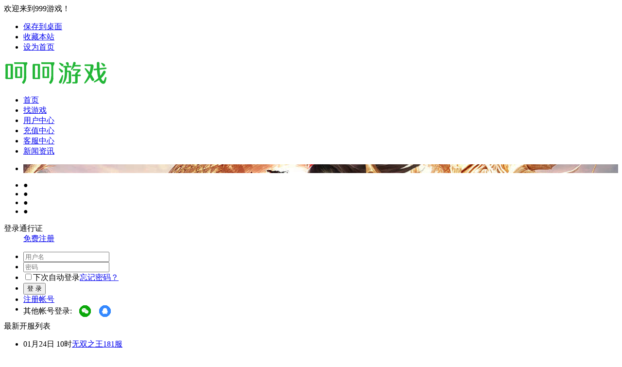

--- FILE ---
content_type: text/html; charset=utf-8
request_url: http://www.9237wan.com/
body_size: 7516
content:
<!DOCTYPE html>
<html>
<head>
    <meta http-equiv="Content-Type" content="text/html; charset=utf-8" />
    <title>超变态网页游戏公益服|BT页游排行榜|传奇网页游戏前十排名 - 9237游戏网</title>
        <meta name="Keywords" content="变态网页游戏,BT页游,传奇网页游戏,网页游戏公益服">
        <meta name="description" content="9237wan是一家运营热门网页游戏和H5手游的官网平台,致力为玩家提供超变态网页游戏公益服、网页传奇游戏、BT页游排行榜、网页变态游戏大全、奇迹、魔域类稀有网页游戏公益服等福利人气页游。" />
    <link rel="icon" href="//cdn.res.haohaoyx.com/skincdn/allwww/wwwimg/logoimg/ico/999wx.ico" type="image/x-icon" />
    <link rel="shortcut icon" href="//cdn.res.haohaoyx.com/skincdn/allwww/wwwimg/logoimg/ico/999wx.ico" type="image/x-icon" />
    <link rel="stylesheet" type="text/css" href="//resource.haohaoyx.com/skin/def4/css/def.css" />
    <script type="text/javascript" src="//resource.haohaoyx.com/js/jquery.js"></script>
    
    <script type="text/javascript" src="//resource.haohaoyx.com/js/jquery.SuperSlide.js"></script>

</head>
<body>
    <div class="top">
        <div class="top-con clearfix">

            <div class="top-con-left">欢迎来到999游戏！</div>
            <div class="top-con-right">
                <ul class="top-con-nav">
                    <li class="t" id="li-1"><a href="/home/shortcut">保存到桌面</a></li>
                    <li class="line t" id="li-2"><a href="javascript:void(0);" class="f setHome">收藏本站</a></li>
                    <li class="line t" id="li-3"><a href="javascript:void(0);" class="h addfav">设为首页</a></li>
                </ul>
            </div>
        </div>
    </div>
    <div class="header clearfix">
        <div class="header-con-left"><a href="/"><img src="//cdn.res.haohaoyx.com/skincdn/allwww/wwwimg/logoimg/999wx.gif" /></a></div>
        <div class="header-con-right">
            <script src="/res/themes/def1/js/top.js"></script>
        </div>
    </div>
    <div class="menu">
        <div class="menu-con clearfix">
            <ul>
                <li><a href="/" class="on">首页</a></li>
                <li><a href="/gamecenter/">找游戏</a></li>
                <li><a href="/account/index/">用户中心</a></li>
                <li><a href="/pay/">充值中心</a></li>
                <li><a href="/service/">客服中心</a></li>
                <li><a href="/news/">新闻资讯</a></li>
            </ul>

        </div>
    </div>
    <script type="text/javascript">
    var gameloginurl = '';
    $('.menu li').removeClass('active');
    $(".menu li").eq(0).addClass('active');
</script>

<div class="main">
    <div class="slideBox index-big-banner" id="slideBox">
        <ul class="bd">
                <li style="background:url(//cdn.res.haohaoyx.com/skincdn/allwww/wwwimg/1920img/wjcq.jpg) no-repeat center top"><a href="/wjcq" class="ban-link" target="_blank" title=""></a></li>
                <li style="background:url(//cdn.res.haohaoyx.com/skincdn/allwww/wwwimg/1920img/ktxy.jpg) no-repeat center top"><a href="/ktxy" class="ban-link" target="_blank" title=""></a></li>
                <li style="background:url(//cdn.res.haohaoyx.com/skincdn/allwww/wwwimg/1920img/lpjt.jpg) no-repeat center top"><a href="/lpjt" class="ban-link" target="_blank" title=""></a></li>
                <li style="background:url(//cdn.res.haohaoyx.com/skincdn/allwww/wwwimg/1920img/lszh.jpg) no-repeat center top"><a href="/lszh" class="ban-link" target="_blank" title=""></a></li>
        </ul>
        <ul class="hd">
            <li class="on"><a>●</a></li><li><a>●</a></li><li><a>●</a></li><li><a>●</a></li>
        </ul>
    </div>
    <div class="main-con home-top clearfix">
        <div class="box-login">
            <div class="box-login-con clearfix" id="user_info">
                <!-- start 未登录 -->
                <div id="login">
                    <dl>
                        <dt>登录通行证</dt>
                        <dd><a href="/register/" target="_blank">免费注册</a></dd>
                    </dl>
                    <div class="clear"></div>
                    <ul>
                        <li><i class="input-username"></i><input type="text" id="Acc" name="Acc" class="text" placeholder="用户名" /></li>
                        <li><i class="input-password"></i><input type="password" id="Password" name="Password" class="text" placeholder="密码" /></li>
                        <li class="h"><input type="checkbox" name="remember" id="remember" value="1" /><span>下次自动登录</span><a href="/forget" class="f">忘记密码？</a> </li>
                        <li><input type="submit" name="btnlog" id="btnlog" value="登 录" class="input-login-btn" /></li>
                        <li class="last"><a href="/register/" target="_blank">注册帐号</a></li>
                        <li>
                            <script type="text/javascript" src="/res/themes/def/js/oa.js"></script>
                        </li>
                    </ul>
                </div>
                <!-- end 未登录 -->
                <div class="wait_load" id="loginmsg"><span>加载中请稍后...</span></div>
                <!-- start 已登录 -->
                <div id="logined" style="display:none;">
                    <dl>
                        <dt>欢迎登录</dt>
                        <dd><a href="/api/auth/loginout">注销</a></dd>
                    </dl>
                    <div class="clear"></div>
                    <div class="loged-box">
                        <div class="loged-box-left"><img src="//cdn.res.haohaoyx.com/skincdn/allwww/wwwimg/skin/images/ava_01.png" width="50" height="50" class="uhead" /></div>
                        <div class="loged-box-right">
                            你好：<span id="lbacc"></span>
                            <div class="gn"><a href="/account/" target="_blank">用户中心</a> <a href="/account/mobile/" target="_blank">绑定手机</a> <a href="/account/email/" target="_blank">绑定邮箱</a> <a href="/pay/" target="_blank">在线冲值</a></div>
                        </div>
                        <div class="clear"></div>
                    </div>

                    <ul class="loged-hover">
                        <li class="f">上次玩过的游戏：</li>
                        <li class="g">
                            <ul id="palygames"></ul>
                        </li>
                    </ul>
                </div>
                <!-- end 已登录 -->
            </div>
            <script type="text/javascript" src="/res/js/login.js"></script>
        </div>
        <div class="main-con-left">
            <div class="box service-new">
                <div class="box-title">最新开服列表</div>
                <div class="box-content">
                    <div id="tab-bd-in">
                        <ul id="xfuu"></ul>
                        <div id="xfuu1"></div>
                    </div>
                    <div class="btnbox clearfix">
                        <ul class="tag tag-2"></ul>
                    </div>
                    <script type="text/javascript" src="/res/themes/def1/js/defopenlist.js"></script>
                    <div class="clear"></div>
                </div>
            </div>
            <div class="box home-news">
    <div class="box-title">新闻公告</div>
    <a href="/news/" class="more">更多 &gt;</a>
    <div class="box-content">
        <ul>
                <li><a target="_blank" href="/zssj/view/39981" title="《战神世纪》1月27日合区公告">《战神世纪》1月27日合区公告</a><span>01-24</span></li>
                <li><a target="_blank" href="/cfsgz/view/39986" title="《城防三国志》1月24日更新维护公告">《城防三国志》1月24日更新维护公告</a><span>01-23</span></li>
                <li><a target="_blank" href="/zt/view/39932" title="《征唐》关闭服务器公告">《征唐》关闭服务器公告</a><span>01-22</span></li>
                <li><a target="_blank" href="/mxwy/view/39988" title="《萌星物语》1月23-25日周末限时累充活动">《萌星物语》1月23-25日周末限时累充活动</a><span>01-22</span></li>
                <li><a target="_blank" href="/smzt/view/39983" title="《神魔诛天》1月23日9:00-11:00合服公告">《神魔诛天》1月23日9:00-11:00合服公告</a><span>01-22</span></li>
                <li><a target="_blank" href="/ktxy/view/39982" title="《开天西游》1月23日更新维护公告">《开天西游》1月23日更新维护公告</a><span>01-22</span></li>
                <li><a target="_blank" href="/wszw/view/39987" title="《无双之王》1月23日合服公告">《无双之王》1月23日合服公告</a><span>01-22</span></li>
                <li><a target="_blank" href="/twfx/view/39980" title="《天外飞仙》1月22日合区公告">《天外飞仙》1月22日合区公告</a><span>01-21</span></li>
                <li><a target="_blank" href="/lpjt/view/39977" title="《龙破九天》1月23日10:00-12:00合服公告">《龙破九天》1月23日10:00-12:00合服公告</a><span>01-21</span></li>
                <li><a target="_blank" href="/ktxy/view/39972" title="《开天西游》1月23日合区公告">《开天西游》1月23日合区公告</a><span>01-21</span></li>
        </ul>

    </div>
</div>
            <div class="box home-service">
                <div class="box-title">快速通道</div>
                <div class="box-content">
                    <ul class="clearfix">
                        <li><a href="/account/ResetPwd" target="_blank">修改密码</a></li>
                        <li><a href="/forget" target="_blank">找回密码</a></li>
                        <li><a href="/account/forgettwo/" target="_blank">找回二级密码</a></li>
                        <li><a href="/account/email" target="_blank">绑定邮箱</a></li>
                        <li><a href="/account/fcm" target="_blank">防沉迷认证</a></li>
                        <li><a href="/pay/" target="_blank">充值游戏</a></li>
                        <li><a href="/service/" target="_blank">在线客服</a></li>
                    </ul>
                </div>
            </div>
        </div>
        <div class="main-con-right">
            <div class="main-con-right">
                <!-- start home-game-main -->
                <div class="box home-game-main">
                    <div class="box-title">本月主打游戏</div>
                    <div class="box-content">
                        <ul class="clearfix move-con">
                                <li>
                                    <div class="game-img">
                                        <a href="/wjcq" target="_blank"><img src="//cdn.res.haohaoyx.com/skincdn/allwww/wwwimg/250img/wjcq.jpg" width="262" height="160" alt="维京传奇" /><div class="defintro"></div></a>
                                        <div class="hoverbox moved">
                                            <a href="/wjcq/" target="_blank" class="redbtn">进入新区</a>
                                            <p class="morebox"><a href="/wjcq/" target="_blank" title="游戏官网">游戏官网</a><span>|</span><a href="/wjcq/serverlist/" target="_blank">更多区服</a></p>
                                        </div>
                                    </div>
                                    <div class="game-txt clearfix">
                                        <i class="icon">荐</i>
                                        <a href="/wjcq/" target="_blank" class="game-link">维京传奇</a>
                                        <p>
                                            <a href="/wjcq/" target="_blank">官网</a>
                                            <span>|</span>
                                            <a href="/wjcq/xsk/" target="_blank">礼包</a>
                                        </p>
                                    </div>
                                </li>
                                <li>
                                    <div class="game-img">
                                        <a href="/ktxy" target="_blank"><img src="//cdn.res.haohaoyx.com/skincdn/allwww/wwwimg/250img/ktxy.jpg" width="262" height="160" alt="开天西游" /><div class="defintro"></div></a>
                                        <div class="hoverbox moved">
                                            <a href="/ktxy/" target="_blank" class="redbtn">进入新区</a>
                                            <p class="morebox"><a href="/ktxy/" target="_blank" title="游戏官网">游戏官网</a><span>|</span><a href="/ktxy/serverlist/" target="_blank">更多区服</a></p>
                                        </div>
                                    </div>
                                    <div class="game-txt clearfix">
                                        <i class="icon">荐</i>
                                        <a href="/ktxy/" target="_blank" class="game-link">开天西游</a>
                                        <p>
                                            <a href="/ktxy/" target="_blank">官网</a>
                                            <span>|</span>
                                            <a href="/ktxy/xsk/" target="_blank">礼包</a>
                                        </p>
                                    </div>
                                </li>
                                <li>
                                    <div class="game-img">
                                        <a href="/lpjt" target="_blank"><img src="//cdn.res.haohaoyx.com/skincdn/allwww/wwwimg/250img/lpjt.jpg" width="262" height="160" alt="龙破九天" /><div class="defintro"></div></a>
                                        <div class="hoverbox moved">
                                            <a href="/lpjt/" target="_blank" class="redbtn">进入新区</a>
                                            <p class="morebox"><a href="/lpjt/" target="_blank" title="游戏官网">游戏官网</a><span>|</span><a href="/lpjt/serverlist/" target="_blank">更多区服</a></p>
                                        </div>
                                    </div>
                                    <div class="game-txt clearfix">
                                        <i class="icon">荐</i>
                                        <a href="/lpjt/" target="_blank" class="game-link">龙破九天</a>
                                        <p>
                                            <a href="/lpjt/" target="_blank">官网</a>
                                            <span>|</span>
                                            <a href="/lpjt/xsk/" target="_blank">礼包</a>
                                        </p>
                                    </div>
                                </li>
                                <li>
                                    <div class="game-img">
                                        <a href="/lszh" target="_blank"><img src="//cdn.res.haohaoyx.com/skincdn/allwww/wwwimg/250img/lszh.jpg" width="262" height="160" alt="乱世诸侯" /><div class="defintro"></div></a>
                                        <div class="hoverbox moved">
                                            <a href="/lszh/" target="_blank" class="redbtn">进入新区</a>
                                            <p class="morebox"><a href="/lszh/" target="_blank" title="游戏官网">游戏官网</a><span>|</span><a href="/lszh/serverlist/" target="_blank">更多区服</a></p>
                                        </div>
                                    </div>
                                    <div class="game-txt clearfix">
                                        <i class="icon">荐</i>
                                        <a href="/lszh/" target="_blank" class="game-link">乱世诸侯</a>
                                        <p>
                                            <a href="/lszh/" target="_blank">官网</a>
                                            <span>|</span>
                                            <a href="/lszh/xsk/" target="_blank">礼包</a>
                                        </p>
                                    </div>
                                </li>
                                <li>
                                    <div class="game-img">
                                        <a href="/zzcs" target="_blank"><img src="//cdn.res.haohaoyx.com/skincdn/allwww/wwwimg/250img/zzcs.jpg" width="262" height="160" alt="至尊传说" /><div class="defintro"></div></a>
                                        <div class="hoverbox moved">
                                            <a href="/zzcs/" target="_blank" class="redbtn">进入新区</a>
                                            <p class="morebox"><a href="/zzcs/" target="_blank" title="游戏官网">游戏官网</a><span>|</span><a href="/zzcs/serverlist/" target="_blank">更多区服</a></p>
                                        </div>
                                    </div>
                                    <div class="game-txt clearfix">
                                        <i class="icon">荐</i>
                                        <a href="/zzcs/" target="_blank" class="game-link">至尊传说</a>
                                        <p>
                                            <a href="/zzcs/" target="_blank">官网</a>
                                            <span>|</span>
                                            <a href="/zzcs/xsk/" target="_blank">礼包</a>
                                        </p>
                                    </div>
                                </li>
                                <li>
                                    <div class="game-img">
                                        <a href="/djx" target="_blank"><img src="//cdn.res.haohaoyx.com/skincdn/allwww/wwwimg/250img/djx.jpg" width="262" height="160" alt="刀剑笑之霸刀" /><div class="defintro"></div></a>
                                        <div class="hoverbox moved">
                                            <a href="/djx/" target="_blank" class="redbtn">进入新区</a>
                                            <p class="morebox"><a href="/djx/" target="_blank" title="游戏官网">游戏官网</a><span>|</span><a href="/djx/serverlist/" target="_blank">更多区服</a></p>
                                        </div>
                                    </div>
                                    <div class="game-txt clearfix">
                                        <i class="icon">荐</i>
                                        <a href="/djx/" target="_blank" class="game-link">刀剑笑之霸刀</a>
                                        <p>
                                            <a href="/djx/" target="_blank">官网</a>
                                            <span>|</span>
                                            <a href="/djx/xsk/" target="_blank">礼包</a>
                                        </p>
                                    </div>
                                </li>
                        </ul>
                    </div>
                </div>
                <div class="box home-game-list mtop">
                    <div class="box-title">热门游戏推荐</div>
                    <a href="/gamecenter/" class="more">更多 &gt;</a>
                    <div class="box-content">
                        <ul class="clearfix">
                                <li>
                                    <a href="/djx/" target="_blank"><img src="//cdn.res.haohaoyx.com/skincdn/allwww/wwwimg/225img/djx.jpg" width="140" height="140" /></a>
                                    <p class="game-name"><a href="/djx/" target="_blank">刀剑笑之霸刀</a></p>
                                    <p class="game-link"><a href="/djx/serverlist/" target="_blank">进入游戏</a> <span>|</span> <a href="/djx/xsk/" target="_blank">礼包</a></p>
                                </li>
                                <li>
                                    <a href="/wcbz/" target="_blank"><img src="//cdn.res.haohaoyx.com/skincdn/allwww/wwwimg/225img/wcbz.jpg" width="140" height="140" /></a>
                                    <p class="game-name"><a href="/wcbz/" target="_blank">王城霸主</a></p>
                                    <p class="game-link"><a href="/wcbz/serverlist/" target="_blank">进入游戏</a> <span>|</span> <a href="/wcbz/xsk/" target="_blank">礼包</a></p>
                                </li>
                                <li>
                                    <a href="/wszw/" target="_blank"><img src="//cdn.res.haohaoyx.com/skincdn/allwww/wwwimg/225img/wszw.jpg" width="140" height="140" /></a>
                                    <p class="game-name"><a href="/wszw/" target="_blank">无双之王</a></p>
                                    <p class="game-link"><a href="/wszw/serverlist/" target="_blank">进入游戏</a> <span>|</span> <a href="/wszw/xsk/" target="_blank">礼包</a></p>
                                </li>
                                <li>
                                    <a href="/zwzj/" target="_blank"><img src="//cdn.res.haohaoyx.com/skincdn/allwww/wwwimg/225img/zwzj.jpg" width="140" height="140" /></a>
                                    <p class="game-name"><a href="/zwzj/" target="_blank">战无止境</a></p>
                                    <p class="game-link"><a href="/zwzj/serverlist/" target="_blank">进入游戏</a> <span>|</span> <a href="/zwzj/xsk/" target="_blank">礼包</a></p>
                                </li>
                                <li>
                                    <a href="/ahfml/" target="_blank"><img src="//cdn.res.haohaoyx.com/skincdn/allwww/wwwimg/225img/ahfml.jpg" width="140" height="140" /></a>
                                    <p class="game-name"><a href="/ahfml/" target="_blank">暗黑封魔录</a></p>
                                    <p class="game-link"><a href="/ahfml/serverlist/" target="_blank">进入游戏</a> <span>|</span> <a href="/ahfml/xsk/" target="_blank">礼包</a></p>
                                </li>
                                <li>
                                    <a href="/cqsy/" target="_blank"><img src="//cdn.res.haohaoyx.com/skincdn/allwww/wwwimg/225img/cqsy.jpg" width="140" height="140" /></a>
                                    <p class="game-name"><a href="/cqsy/" target="_blank">传奇岁月</a></p>
                                    <p class="game-link"><a href="/cqsy/serverlist/" target="_blank">进入游戏</a> <span>|</span> <a href="/cqsy/xsk/" target="_blank">礼包</a></p>
                                </li>
                                <li>
                                    <a href="/lzns/" target="_blank"><img src="//cdn.res.haohaoyx.com/skincdn/allwww/wwwimg/225img/lzns.jpg" width="140" height="140" /></a>
                                    <p class="game-name"><a href="/lzns/" target="_blank">龙之女神</a></p>
                                    <p class="game-link"><a href="/lzns/serverlist/" target="_blank">进入游戏</a> <span>|</span> <a href="/lzns/xsk/" target="_blank">礼包</a></p>
                                </li>
                                <li>
                                    <a href="/mhxy/" target="_blank"><img src="//cdn.res.haohaoyx.com/skincdn/allwww/wwwimg/225img/mhxy.jpg" width="140" height="140" /></a>
                                    <p class="game-name"><a href="/mhxy/" target="_blank">梦回仙域</a></p>
                                    <p class="game-link"><a href="/mhxy/serverlist/" target="_blank">进入游戏</a> <span>|</span> <a href="/mhxy/xsk/" target="_blank">礼包</a></p>
                                </li>
                                <li>
                                    <a href="/rxzj/" target="_blank"><img src="//cdn.res.haohaoyx.com/skincdn/allwww/wwwimg/225img/rxzj.jpg" width="140" height="140" /></a>
                                    <p class="game-name"><a href="/rxzj/" target="_blank">热血战纪</a></p>
                                    <p class="game-link"><a href="/rxzj/serverlist/" target="_blank">进入游戏</a> <span>|</span> <a href="/rxzj/xsk/" target="_blank">礼包</a></p>
                                </li>
                                <li>
                                    <a href="/sj/" target="_blank"><img src="//cdn.res.haohaoyx.com/skincdn/allwww/wwwimg/225img/sj.jpg" width="140" height="140" /></a>
                                    <p class="game-name"><a href="/sj/" target="_blank">三界</a></p>
                                    <p class="game-link"><a href="/sj/serverlist/" target="_blank">进入游戏</a> <span>|</span> <a href="/sj/xsk/" target="_blank">礼包</a></p>
                                </li>
                                <li>
                                    <a href="/yscq/" target="_blank"><img src="//cdn.res.haohaoyx.com/skincdn/allwww/wwwimg/225img/yscq.jpg" width="140" height="140" /></a>
                                    <p class="game-name"><a href="/yscq/" target="_blank">原始传奇</a></p>
                                    <p class="game-link"><a href="/yscq/serverlist/" target="_blank">进入游戏</a> <span>|</span> <a href="/yscq/xsk/" target="_blank">礼包</a></p>
                                </li>
                                <li>
                                    <a href="/zssj/" target="_blank"><img src="//cdn.res.haohaoyx.com/skincdn/allwww/wwwimg/225img/zssj.jpg" width="140" height="140" /></a>
                                    <p class="game-name"><a href="/zssj/" target="_blank">战神世纪</a></p>
                                    <p class="game-link"><a href="/zssj/serverlist/" target="_blank">进入游戏</a> <span>|</span> <a href="/zssj/xsk/" target="_blank">礼包</a></p>
                                </li>
                        </ul>
                    </div>
                </div>

                <div class="box home-game-list mtop">
                    <div class="box-title">全部游戏</div>
                    <a href="/gamecenter/" class="more">更多 &gt;</a>
                    <div class="box-content-all">
                        <ul class="clearfix">
                                <li>
                                    <a href="/wjcq/" target="_blank"><img src="//cdn.res.haohaoyx.com/skincdn/allwww/wwwimg/16img/wjcq.gif" style="width:16px;" /></a>
                                    <span><a href="/wjcq/" target="_blank">维京传奇</a></span>
                                </li>
                                <li>
                                    <a href="/djx/" target="_blank"><img src="//cdn.res.haohaoyx.com/skincdn/allwww/wwwimg/16img/djx.gif" style="width:16px;" /></a>
                                    <span><a href="/djx/" target="_blank">刀剑笑之霸刀</a></span>
                                </li>
                                <li>
                                    <a href="/ktxy/" target="_blank"><img src="//cdn.res.haohaoyx.com/skincdn/allwww/wwwimg/16img/ktxy.gif" style="width:16px;" /></a>
                                    <span><a href="/ktxy/" target="_blank">开天西游</a></span>
                                </li>
                                <li>
                                    <a href="/lpjt/" target="_blank"><img src="//cdn.res.haohaoyx.com/skincdn/allwww/wwwimg/16img/lpjt.gif" style="width:16px;" /></a>
                                    <span><a href="/lpjt/" target="_blank">龙破九天</a></span>
                                </li>
                                <li>
                                    <a href="/lszh/" target="_blank"><img src="//cdn.res.haohaoyx.com/skincdn/allwww/wwwimg/16img/lszh.gif" style="width:16px;" /></a>
                                    <span><a href="/lszh/" target="_blank">乱世诸侯</a></span>
                                </li>
                                <li>
                                    <a href="/wcbz/" target="_blank"><img src="//cdn.res.haohaoyx.com/skincdn/allwww/wwwimg/16img/wcbz.gif" style="width:16px;" /></a>
                                    <span><a href="/wcbz/" target="_blank">王城霸主</a></span>
                                </li>
                                <li>
                                    <a href="/wszw/" target="_blank"><img src="//cdn.res.haohaoyx.com/skincdn/allwww/wwwimg/16img/wszw.gif" style="width:16px;" /></a>
                                    <span><a href="/wszw/" target="_blank">无双之王</a></span>
                                </li>
                                <li>
                                    <a href="/xmj/" target="_blank"><img src="//cdn.res.haohaoyx.com/skincdn/allwww/wwwimg/16img/xmj.gif" style="width:16px;" /></a>
                                    <span><a href="/xmj/" target="_blank">仙魔劫</a></span>
                                </li>
                                <li>
                                    <a href="/xxccz/" target="_blank"><img src="//cdn.res.haohaoyx.com/skincdn/allwww/wwwimg/16img/xxccz.gif" style="width:16px;" /></a>
                                    <span><a href="/xxccz/" target="_blank">小小曹操传</a></span>
                                </li>
                                <li>
                                    <a href="/zwzj/" target="_blank"><img src="//cdn.res.haohaoyx.com/skincdn/allwww/wwwimg/16img/zwzj.gif" style="width:16px;" /></a>
                                    <span><a href="/zwzj/" target="_blank">战无止境</a></span>
                                </li>
                                <li>
                                    <a href="/zzcs/" target="_blank"><img src="//cdn.res.haohaoyx.com/skincdn/allwww/wwwimg/16img/zzcs.gif" style="width:16px;" /></a>
                                    <span><a href="/zzcs/" target="_blank">至尊传说</a></span>
                                </li>
                                <li>
                                    <a href="/ahdts/" target="_blank"><img src="//cdn.res.haohaoyx.com/skincdn/allwww/wwwimg/16img/ahdts.gif" style="width:16px;" /></a>
                                    <span><a href="/ahdts/" target="_blank">暗黑大天使</a></span>
                                </li>
                                <li>
                                    <a href="/ahfml/" target="_blank"><img src="//cdn.res.haohaoyx.com/skincdn/allwww/wwwimg/16img/ahfml.gif" style="width:16px;" /></a>
                                    <span><a href="/ahfml/" target="_blank">暗黑封魔录</a></span>
                                </li>
                                <li>
                                    <a href="/assmz/" target="_blank"><img src="//cdn.res.haohaoyx.com/skincdn/allwww/wwwimg/16img/assmz.gif" style="width:16px;" /></a>
                                    <span><a href="/assmz/" target="_blank">傲视神魔传</a></span>
                                </li>
                                <li>
                                    <a href="/cfsgz/" target="_blank"><img src="//cdn.res.haohaoyx.com/skincdn/allwww/wwwimg/16img/cfsgz.gif" style="width:16px;" /></a>
                                    <span><a href="/cfsgz/" target="_blank">城防三国志</a></span>
                                </li>
                                <li>
                                    <a href="/cqsy/" target="_blank"><img src="//cdn.res.haohaoyx.com/skincdn/allwww/wwwimg/16img/cqsy.gif" style="width:16px;" /></a>
                                    <span><a href="/cqsy/" target="_blank">传奇岁月</a></span>
                                </li>
                                <li>
                                    <a href="/dzg/" target="_blank"><img src="//cdn.res.haohaoyx.com/skincdn/allwww/wwwimg/16img/dzg.gif" style="width:16px;" /></a>
                                    <span><a href="/dzg/" target="_blank">大战国</a></span>
                                </li>
                                <li>
                                    <a href="/hhby/" target="_blank"><img src="//cdn.res.haohaoyx.com/skincdn/allwww/wwwimg/16img/hhby.gif" style="width:16px;" /></a>
                                    <span><a href="/hhby/" target="_blank">航海霸业</a></span>
                                </li>
                                <li>
                                    <a href="/lmzj/" target="_blank"><img src="//cdn.res.haohaoyx.com/skincdn/allwww/wwwimg/16img/lmzj.gif" style="width:16px;" /></a>
                                    <span><a href="/lmzj/" target="_blank">猎魔战纪</a></span>
                                </li>
                                <li>
                                    <a href="/lzns/" target="_blank"><img src="//cdn.res.haohaoyx.com/skincdn/allwww/wwwimg/16img/lzns.gif" style="width:16px;" /></a>
                                    <span><a href="/lzns/" target="_blank">龙之女神</a></span>
                                </li>
                                <li>
                                    <a href="/mhxy/" target="_blank"><img src="//cdn.res.haohaoyx.com/skincdn/allwww/wwwimg/16img/mhxy.gif" style="width:16px;" /></a>
                                    <span><a href="/mhxy/" target="_blank">梦回仙域</a></span>
                                </li>
                                <li>
                                    <a href="/rxzj/" target="_blank"><img src="//cdn.res.haohaoyx.com/skincdn/allwww/wwwimg/16img/rxzj.gif" style="width:16px;" /></a>
                                    <span><a href="/rxzj/" target="_blank">热血战纪</a></span>
                                </li>
                                <li>
                                    <a href="/sj/" target="_blank"><img src="//cdn.res.haohaoyx.com/skincdn/allwww/wwwimg/16img/sj.gif" style="width:16px;" /></a>
                                    <span><a href="/sj/" target="_blank">三界</a></span>
                                </li>
                                <li>
                                    <a href="/sjcb/" target="_blank"><img src="//cdn.res.haohaoyx.com/skincdn/allwww/wwwimg/16img/sjcb.gif" style="width:16px;" /></a>
                                    <span><a href="/sjcb/" target="_blank">神戒超变</a></span>
                                </li>
                                <li>
                                    <a href="/wyxz/" target="_blank"><img src="//cdn.res.haohaoyx.com/skincdn/allwww/wwwimg/16img/wyxz.gif" style="width:16px;" /></a>
                                    <span><a href="/wyxz/" target="_blank">我欲修真(0.05折)</a></span>
                                </li>
                                <li>
                                    <a href="/yscq/" target="_blank"><img src="//cdn.res.haohaoyx.com/skincdn/allwww/wwwimg/16img/yscq.gif" style="width:16px;" /></a>
                                    <span><a href="/yscq/" target="_blank">原始传奇</a></span>
                                </li>
                                <li>
                                    <a href="/zmwd/" target="_blank"><img src="//cdn.res.haohaoyx.com/skincdn/allwww/wwwimg/16img/zmwd.gif" style="width:16px;" /></a>
                                    <span><a href="/zmwd/" target="_blank">斩魔问道高爆版</a></span>
                                </li>
                                <li>
                                    <a href="/zssj/" target="_blank"><img src="//cdn.res.haohaoyx.com/skincdn/allwww/wwwimg/16img/zssj.gif" style="width:16px;" /></a>
                                    <span><a href="/zssj/" target="_blank">战神世纪</a></span>
                                </li>
                                <li>
                                    <a href="/bzqy/" target="_blank"><img src="//cdn.res.haohaoyx.com/skincdn/allwww/wwwimg/16img/bzqy.gif" style="width:16px;" /></a>
                                    <span><a href="/bzqy/" target="_blank">百战群英</a></span>
                                </li>
                                <li>
                                    <a href="/cbcq/" target="_blank"><img src="//cdn.res.haohaoyx.com/skincdn/allwww/wwwimg/16img/cbcq.gif" style="width:16px;" /></a>
                                    <span><a href="/cbcq/" target="_blank">超霸传奇</a></span>
                                </li>
                                <li>
                                    <a href="/cjzgbt/" target="_blank"><img src="//cdn.res.haohaoyx.com/skincdn/allwww/wwwimg/16img/cjzgbt.gif" style="width:16px;" /></a>
                                    <span><a href="/cjzgbt/" target="_blank">裁决战歌BT</a></span>
                                </li>
                                <li>
                                    <a href="/cqsd/" target="_blank"><img src="//cdn.res.haohaoyx.com/skincdn/allwww/wwwimg/16img/cqsd.gif" style="width:16px;" /></a>
                                    <span><a href="/cqsd/" target="_blank">传奇时代</a></span>
                                </li>
                                <li>
                                    <a href="/daokong/" target="_blank"><img src="//cdn.res.haohaoyx.com/skincdn/allwww/wwwimg/16img/daokong.gif" style="width:16px;" /></a>
                                    <span><a href="/daokong/" target="_blank">刀空</a></span>
                                </li>
                                <li>
                                    <a href="/dmbj/" target="_blank"><img src="//cdn.res.haohaoyx.com/skincdn/allwww/wwwimg/16img/dmbj.gif" style="width:16px;" /></a>
                                    <span><a href="/dmbj/" target="_blank">盗墓笔记</a></span>
                                </li>
                                <li>
                                    <a href="/dpsc/" target="_blank"><img src="//cdn.res.haohaoyx.com/skincdn/allwww/wwwimg/16img/dpsc.gif" style="width:16px;" /></a>
                                    <span><a href="/dpsc/" target="_blank">斗破沙城</a></span>
                                </li>
                                <li>
                                    <a href="/dtsbt/" target="_blank"><img src="//cdn.res.haohaoyx.com/skincdn/allwww/wwwimg/16img/dtsbt.gif" style="width:16px;" /></a>
                                    <span><a href="/dtsbt/" target="_blank">大天神</a></span>
                                </li>
                                <li>
                                    <a href="/fscs/" target="_blank"><img src="//cdn.res.haohaoyx.com/skincdn/allwww/wwwimg/16img/fscs.gif" style="width:16px;" /></a>
                                    <span><a href="/fscs/" target="_blank">风色传说</a></span>
                                </li>
                                <li>
                                    <a href="/fyws/" target="_blank"><img src="//cdn.res.haohaoyx.com/skincdn/allwww/wwwimg/16img/fyws.gif" style="width:16px;" /></a>
                                    <span><a href="/fyws/" target="_blank">风云无双</a></span>
                                </li>
                                <li>
                                    <a href="/hyj/" target="_blank"><img src="//cdn.res.haohaoyx.com/skincdn/allwww/wwwimg/16img/hyj.gif" style="width:16px;" /></a>
                                    <span><a href="/hyj/" target="_blank">花语卷</a></span>
                                </li>
                                <li>
                                    <a href="/jlcq/" target="_blank"><img src="//cdn.res.haohaoyx.com/skincdn/allwww/wwwimg/16img/jlcq.gif" style="width:16px;" /></a>
                                    <span><a href="/jlcq/" target="_blank">君临传奇</a></span>
                                </li>
                        </ul>
                    </div>
                </div>
            </div>
        </div>
        <div class="clear"></div>
        <!-- start home-links -->
        <div class="box home-links">

            <div class="box-content clearfix">
                <div class="home-links-title clearfix">
                    <ul id="normaltab">
                        <li id="link_tab1" class="on">友情链接</li>
                    </ul>
                    <span>(申请友情链接请联系客服)</span>
                </div>
                <div id="normalcon">

                    <ul id="link1">
                            <li><a href="http://5wj.com" target="_blank">无极游戏</a></li>
                    </ul>
                </div>

            </div>
        </div>

    </div>
</div>
<script type="text/javascript" src="/res/themes/def/js/def.js"></script>

    <div class="footer">
        <div class="footer-con">
            <div class="footer">
    <div class="foot-links">
        <div class="f-cb"></div>
    </div>
    <div class="f-cb"></div>
    <div class="foot-main w1200">
        <div class="GF_info">
        </div>
        <div class="copyright">
            <p>健康游戏忠告:抵制不良游戏 拒绝盗版游戏 注意自我保护 谨防受骗上当 适度游戏益脑 沉迷游戏伤身 合理安排时间 享受健康生活</p>
            <p>Copyright 2013-2017 www.9237wan.com 999游戏 版权所有 </p>
        </div>
    </div>
</div>
<script type="text/javascript" src="/res/js/coms.js?ver="></script>
<div style="display:none;">
    <script type="text/javascript" src="//resource.haohaoyx.com/tj/999wx.js"></script>
</div>

        </div>
    </div>

</body>
</html>

--- FILE ---
content_type: application/javascript
request_url: http://www.9237wan.com/res/js/login.js
body_size: 1926
content:
var username = $("#Acc");
var pwd = $("#Password");
var host = window.location.host;
$(document).ready(function () {
    CheckLoginState();
    $("#btnlog").click(function () {
        $("#loginmsg").show();
        if (checkUserName() && checkUserPwd()) {
            var Data = {
                UserName: username.val(),
                Password: encodeURIComponent(pwd.val()),
                RememberMe: true
            };
            var url = "/api/auth/login";
            $.ajax({
                url: url,
                data: Data,
                type: "post",
                dataType: "json",
                success: function (data) {
                   
                    if (data.code == 1) {
                        CheckLoginState();
                    } else {
                        $("#loginmsg").hide();
                        alert(data.msg);
                        return false;
                    }
                },
                error: function (data) {
                    $("#loginmsg").hide();
                    //alertDialog(data.responseText, -1);
                }
            });

        }
    });
});

function showMsgErr(pvTdId, pvMsg) {
    document.getElementById(pvTdId).innerHTML = "<div class='re' style='z-index:999;'><p class='tipsWord'>" + pvMsg + "</p></div>";
}

function checkUserName() {
    if (username.val().length == 0) {
        $("#loginmsg").hide();
        username.next("span").addClass("ErroMsg").text("*用户名不为空");
        //alert("用户名不为空");
        return false;
    }
    else {

        var reg = /^[a-z0-9_]{1,16}$/i;
        if (!reg.test($("#tbAcc").val())) {
            $("#loginmsg").hide();
            username.next("span").addClass("ErroMsg").text("*正确的格式如：030602888");
            alert("格式有误*正确的格式如：adb23343");
            return false;
        }
        else {
            username.next("span").addClass("ErroMsg").text("");
            return true;
        }
    }
}
//check the pwd 
function checkUserPwd() {
    if (pwd.val().length == 0) {
        $("#loginmsg").hide();
        pwd.next("span").addClass("ErroMsg").text("*密码不为空");
        //alert("密码不为空");
        return false;
    }
    else {
        pwd.next("span").addClass("ErroMsg").text("");
        return true;
    }
}
function CheckLoginState() {
    $("#loginmsg").show();
    $.getJSON('/api/auth/online', function (data) {
        if (data.showfcm || !data.fcm) {
            var isFunction = false;
            try {
                isFunction = typeof (eval('fcmbox')) == "function";

            } catch (e) { }
            if (isFunction)
                fcmbox();
        }
        logincheck(data)
    });
}
function logincheck(data) {
    $("#loginmsg").hide();
    if (data.code == 1) {
        var returnurl = Request("ReturnUrl");
        if (returnurl != "") {
            if (returnurl.indexOf('/login') == -1)
                location.href = "/home/go?url=" + returnurl;
        }
        $("#login").hide();
        $("#logined").show();
        if ($("#lbacc") != null) { $("#lbacc").html(data.data.data.account); }
        //if ($("#user_tgid") != null) { $("#user_tgid").html("推广号:" + data.acc); }
        //if ($("#xsk_list input[name='user']") != null) {
        //    $("#xsk_list input[name='user']").val(data.acc);
        //} 
        $("#palygames").html('');
        var logi = 0;
        if (!gameloginurl)
            gameloginurl = $().Coms.getloginurl();
        $.each(data.data.list, function (n, v) {
            var gamename = v.gamename;
            if (gamename != "") {
                logi++;
                var loginurl = gameloginurl + "/logingame?g=" + v.gamecode + "&fu=" + v.gamefu;
                 if(v.gamecode=="sxd")
             {
                 loginurl = gameloginurl + "/logingame/go?isclient=0&g=" + v.gamecode + "&fu=" + v.gamefu;
             }
                var lastgame = "<a target='_blank' href=\"" + loginurl + "\">" + gamename + " ->" + v.gameareaname + "</a>";
                $("#palygames").append('<li>' + lastgame + '</li>');
            }
            if (logi > 5) return false;
        });
    }
    else {
        $("#login").show();
        $("#logined").hide();
    }
    
}
function Request(argname) {
    argname = argname.toLocaleLowerCase();
    var url = document.location.href.toLocaleLowerCase();
    var arrStr = url.substring(url.indexOf("?") + 1).split("&");
    //return arrStr; 
    for (var i = 0; i < arrStr.length; i++) {
        var loc = arrStr[i].indexOf(argname + "=");

        if (loc != -1) {
            return arrStr[i].replace(argname + "=", "").replace("?", "");
            break;
        }

    }
    return "";
}

--- FILE ---
content_type: application/javascript
request_url: http://resource.haohaoyx.com/tj/999wx.js
body_size: 265
content:

var _hmt = _hmt || [];
(function() {
  var hm = document.createElement("script");
  hm.src = "https://hm.baidu.com/hm.js?7f683f836ac4cafaa6dfbb34a145133a";
  var s = document.getElementsByTagName("script")[0]; 
  s.parentNode.insertBefore(hm, s);
})();


--- FILE ---
content_type: application/javascript
request_url: http://www.9237wan.com/res/themes/def1/js/defopenlist.js
body_size: 1760
content:
$(document).ready(function () {
    getserver("xfuu");

    $(".tab-btn a").bind("click", function () {
        var index = $(this).index();
        $(this).addClass("active").siblings().removeClass("active");
        $("#s_con .tab-content").eq(index).show().siblings().hide();
    })
});

function getserver(aid) {
    $('#xfuu').html('');
    var serverstat = '';
    var url = "/api/Gameareas/kaifu";
    $.getJSON(url, function (data) {
        var i = 0;
        var kv = 0; 
        var phs = 10;
        var _html = "";
        var _htmlall = "<ul>";
        var _htmltab = "";
        var kfcnt = 1;
        $.each(data, function (k, v) {
            kv = 1;
            var entergame = gethtml(v);
            var start_datexx = v.starttime;
            var start_date = new Date(Date.parse(start_datexx.replace(/-/ig, "/")));
            if (start_date.format('MM/dd h:00') == (new Date()).format('MM/dd h:00')) {
                _html += entergame;
                kfcnt++;
            } 
            
        });
        i = kfcnt;
        $.each(data, function (k, v) {
            kv = 1;
            var entergame =  gethtml(v);
            var start_datexx = v.starttime;
            var start_date = new Date(Date.parse(start_datexx.replace(/-/ig, "/")));
            if (start_date.format('MM/dd h:00') != (new Date()).format('MM/dd h:00')) {                
                _htmlall += entergame;  
                i++;
                if ((i-1) % phs == 0 && i>1) {
                    _htmlall += "</ul><ul style=\"display:none;\">";
                    //console.log(i+" " + phs);
                    if ((i - 1) == phs) {
                        _htmltab += "<li class=\"ff\">●</li>";
                    } else {
                        _htmltab += "<li>●</li>";
                    }
                }               
            }
        });
        $("#xfuu").append(_html);
        $("#xfuu1").append(_htmlall + "</ul>");
        
        $(".tag").append(_htmltab);
        $('.tag li').mouseenter(function (event) {
            var index = $(this).index();
            if (index > 0)
                $("#xfuu").hide();
            else
                $("#xfuu").show();
            //alert(index);
            $(this).addClass('ff').siblings().removeClass('ff');
            $('#xfuu1 ul').eq(index).show().siblings().hide();
           
        });

        if (kv == 0)
            $("#xfuu").html("<a>还未有新服</a>");

    });

}
function gethtml(v) {
    var areastate = v.areastate;
    var start_datexx = v.starttime;
    var start_date = new Date(Date.parse(start_datexx.replace(/-/ig, "/")));
    if (areastate == "维护中") {
        serverstat = "维护";
    } else if (areastate == "正常" && start_date > (new Date())) {
        serverstat = "暂未开启";
    } else {
        serverstat = "火爆开启";
    }
    var gamename = v.gamename;
    var gameareaname = v.gameareaname;
    var gamecode = v.gamecode;
    var gamefu = v.gamefu;

    var id = v.id;
    var entergame = "";
    var logareaurl = $().Coms.getloginurl() + "/logingame?id=" + id;
    var db1 = start_date.format('hh时');
    var vdate = start_date.format('MM月dd日');
    entergame += '<li class="n"><span class="p-time today">' + vdate + ' ' + db1 + '</span><span class="p-game"><a href="' + logareaurl + '" target="_blank">' + gamename + '</a></span><span class="p-sid"><a href="' + logareaurl + '" target="_blank">' + gamefu +'服</a></span></li>';
    return entergame;
}
Date.prototype.format = function (format) {
    var o = {
        "M+": this.getMonth() + 1, //month
        "d+": this.getDate(),    //day
        "h+": this.getHours(),   //hour
        "m+": this.getMinutes(), //minute
        "s+": this.getSeconds(), //second
        "q+": Math.floor((this.getMonth() + 3) / 3),  //quarter
        "S": this.getMilliseconds() //millisecond
    }
    if (/(y+)/.test(format)) format = format.replace(RegExp.$1,
        (this.getFullYear() + "").substr(4 - RegExp.$1.length));
    for (var k in o) if (new RegExp("(" + k + ")").test(format))
        format = format.replace(RegExp.$1,
        RegExp.$1.length == 1 ? o[k] :
        ("00" + o[k]).substr(("" + o[k]).length));
    return format;
}

--- FILE ---
content_type: application/javascript
request_url: http://www.9237wan.com/res/themes/def/js/def.js
body_size: 1648
content:
var main = window.main = {
    init: function () {
        var ts = this;
        ts.bookMark();
        ts.setHome();
        jQuery(".index-big-banner").slide({ mainCell: ".bd", autoPlay: true });
    },
    setHome: function () {

        $(document).on('click', '.setHome', function (e) {
            try {
                obj.style.behavior = 'url(#default#homepage)';
                obj.setHomePage(window.location.href);
            } catch (e) {
                if (window.netscape) {
                    try {
                        netscape.security.PrivilegeManager.enablePrivilege("UniversalXPConnect");
                    } catch (e) {
                        alert("抱歉，您所使用的浏览器无法完成此操作！\n\n您需要手动设置为首页");
                    }
                } else {
                    alert("抱歉，您所使用的浏览器无法完成此操作！\n\n您需要手动设置为首页");
                }
            }
        });
    },
    bookMark: function (url, title) {
        $(document).on("click", ".addfav", function (e) {
            e.preventDefault();
            var u = url || window.location.href,
                t = title || document.title;
            try {
                window.external.AddFavorite(u, t);
            } catch (e) {
                try {
                    window.sidebar.addPanel(t, u, "");
                } catch (e) {
                    return alert("请您尝试同时按下Ctrl和D键收藏本页");
                }
            }
        });
    },
    tabs: function (ele, cla, con, evt) {
        var evt = evt ? evt : "mouseenter";
        $(ele).bind(evt, function () {
            var index = $(this).index();
            $(this).addClass(cla).siblings().removeClass(cla);
            $(con).eq(index).show().siblings().hide();
        }).eq(0).trigger(evt)
    },
    hoverSwitch: function (way, hoverThis, hoverClass, switchObject, n, speed, interval) {
        var canSwitch = true;
        function switchNow($this, canSwitch) {
            var switchObjectLen = switchObject.length, NowIndex = $this.index(), css_z = "z-index";
            $this.addClass(hoverClass).siblings().removeClass(hoverClass);
            for (var i = 0; i < switchObjectLen; i++) {
                var $nowLi = $(switchObject[i] + ":eq(" + NowIndex + ")"),
						$nowLi_s = $nowLi.siblings(),
						$visible = $(switchObject[i] + ":visible"),
						visible_z = parseInt($visible.css(css_z));
                visible_z = visible_z ? visible_z : 1;
                if (speed) {
                    if (interval) { canSwitch = false };
                    $nowLi_s.css(css_z, visible_z - 1).stop();
                    $nowLi.css(css_z, visible_z).fadeTo(speed, 1, function () {
                        $nowLi_s.hide();
                        if (interval) { canSwitch = true };
                    });
                } else {
                    $nowLi.show();
                    $nowLi_s.hide();
                };
            };
        };
        function autoSwitch() {
            var autoLen = $(hoverThis).length;
            if (canSwitch) {
                var i = $(hoverThis).filter(function (index) {
                    if ($(this).hasClass(hoverClass)) {
                        return $(this);
                    };
                }).index();
                i++;
                if (i >= autoLen) { i = 0 };
                switchNow($(hoverThis).eq(i), canSwitch);
            };
        };
        if (way == "click") {
            $(hoverThis).click(function () {
                switchNow($(this));
            });
            $(hoverThis).eq(n).click();
        } else {
            $(hoverThis).mouseenter(function () {
                switchNow($(this));
            });
            $(hoverThis).eq(n).mouseenter();
        };
        if (interval) {
            setInterval(autoSwitch, interval);
            $(hoverThis + "," + switchObject[0]).hover(function () {
                canSwitch = false;
            }, function () {
                canSwitch = true;
            });
        };
    }

};

$(function () {

    main.init();
});